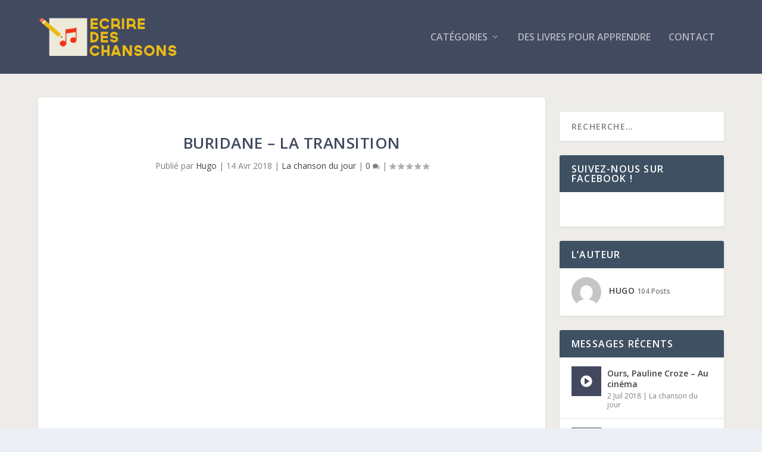

--- FILE ---
content_type: text/html; charset=UTF-8
request_url: https://ecriredeschansons.fr/buridane-la-transition/
body_size: 11385
content:
<!DOCTYPE html>
<!--[if IE 6]>
<html id="ie6" lang="fr-FR" prefix="og: http://ogp.me/ns#">
<![endif]-->
<!--[if IE 7]>
<html id="ie7" lang="fr-FR" prefix="og: http://ogp.me/ns#">
<![endif]-->
<!--[if IE 8]>
<html id="ie8" lang="fr-FR" prefix="og: http://ogp.me/ns#">
<![endif]-->
<!--[if !(IE 6) | !(IE 7) | !(IE 8)  ]><!-->
<html lang="fr-FR" prefix="og: http://ogp.me/ns#">
<!--<![endif]-->
<head>
	<meta charset="UTF-8" />
			
	<meta http-equiv="X-UA-Compatible" content="IE=edge">
	<link rel="pingback" href="https://ecriredeschansons.fr/xmlrpc.php" />

		<!--[if lt IE 9]>
	<script src="https://ecriredeschansons.fr/wp-content/themes/Extra/scripts/ext/html5.js" type="text/javascript"></script>
	<![endif]-->

	<script type="text/javascript">
		document.documentElement.className = 'js';
	</script>

	<script>var et_site_url='https://ecriredeschansons.fr';var et_post_id='1561';function et_core_page_resource_fallback(a,b){"undefined"===typeof b&&(b=a.sheet.cssRules&&0===a.sheet.cssRules.length);b&&(a.onerror=null,a.onload=null,a.href?a.href=et_site_url+"/?et_core_page_resource="+a.id+et_post_id:a.src&&(a.src=et_site_url+"/?et_core_page_resource="+a.id+et_post_id))}
</script><title>Buridane - La transition - Ecrire des chansons</title>

<!-- This site is optimized with the Yoast SEO plugin v7.5.1 - https://yoast.com/wordpress/plugins/seo/ -->
<link rel="canonical" href="https://ecriredeschansons.fr/buridane-la-transition/" />
<meta property="og:locale" content="fr_FR" />
<meta property="og:type" content="article" />
<meta property="og:title" content="Buridane - La transition - Ecrire des chansons" />
<meta property="og:description" content="🎵🎵🎵 La chanson du jour 🎵🎵🎵 Ya des moments dans la vie où des choses changent&#8230; Quand l’esprit est en transformation, quand le corps se métamorphose, c’est cette transition que Buridane décrit dans son morceau 🦋 Bonne écoute ! 🎧" />
<meta property="og:url" content="https://ecriredeschansons.fr/buridane-la-transition/" />
<meta property="og:site_name" content="Ecrire des chansons" />
<meta property="article:publisher" content="https://www.facebook.com/Ecrire-des-chansons-157343974992492/" />
<meta property="article:section" content="La chanson du jour" />
<meta property="article:published_time" content="2018-04-14T11:23:33+01:00" />
<meta name="twitter:card" content="summary_large_image" />
<meta name="twitter:description" content="🎵🎵🎵 La chanson du jour 🎵🎵🎵 Ya des moments dans la vie où des choses changent&#8230; Quand l’esprit est en transformation, quand le corps se métamorphose, c’est cette transition que Buridane décrit dans son morceau 🦋 Bonne écoute ! 🎧" />
<meta name="twitter:title" content="Buridane - La transition - Ecrire des chansons" />
<!-- / Yoast SEO plugin. -->

<link rel='dns-prefetch' href='//fonts.googleapis.com' />
<link rel='dns-prefetch' href='//s.w.org' />
<link rel="alternate" type="application/rss+xml" title="Ecrire des chansons &raquo; Flux" href="https://ecriredeschansons.fr/feed/" />
<link rel="alternate" type="application/rss+xml" title="Ecrire des chansons &raquo; Flux des commentaires" href="https://ecriredeschansons.fr/comments/feed/" />
<link rel="alternate" type="application/rss+xml" title="Ecrire des chansons &raquo; Buridane &#8211; La transition Flux des commentaires" href="https://ecriredeschansons.fr/buridane-la-transition/feed/" />
		<script type="text/javascript">
			window._wpemojiSettings = {"baseUrl":"https:\/\/s.w.org\/images\/core\/emoji\/11\/72x72\/","ext":".png","svgUrl":"https:\/\/s.w.org\/images\/core\/emoji\/11\/svg\/","svgExt":".svg","source":{"concatemoji":"https:\/\/ecriredeschansons.fr\/wp-includes\/js\/wp-emoji-release.min.js?ver=4.9.28"}};
			!function(e,a,t){var n,r,o,i=a.createElement("canvas"),p=i.getContext&&i.getContext("2d");function s(e,t){var a=String.fromCharCode;p.clearRect(0,0,i.width,i.height),p.fillText(a.apply(this,e),0,0);e=i.toDataURL();return p.clearRect(0,0,i.width,i.height),p.fillText(a.apply(this,t),0,0),e===i.toDataURL()}function c(e){var t=a.createElement("script");t.src=e,t.defer=t.type="text/javascript",a.getElementsByTagName("head")[0].appendChild(t)}for(o=Array("flag","emoji"),t.supports={everything:!0,everythingExceptFlag:!0},r=0;r<o.length;r++)t.supports[o[r]]=function(e){if(!p||!p.fillText)return!1;switch(p.textBaseline="top",p.font="600 32px Arial",e){case"flag":return s([55356,56826,55356,56819],[55356,56826,8203,55356,56819])?!1:!s([55356,57332,56128,56423,56128,56418,56128,56421,56128,56430,56128,56423,56128,56447],[55356,57332,8203,56128,56423,8203,56128,56418,8203,56128,56421,8203,56128,56430,8203,56128,56423,8203,56128,56447]);case"emoji":return!s([55358,56760,9792,65039],[55358,56760,8203,9792,65039])}return!1}(o[r]),t.supports.everything=t.supports.everything&&t.supports[o[r]],"flag"!==o[r]&&(t.supports.everythingExceptFlag=t.supports.everythingExceptFlag&&t.supports[o[r]]);t.supports.everythingExceptFlag=t.supports.everythingExceptFlag&&!t.supports.flag,t.DOMReady=!1,t.readyCallback=function(){t.DOMReady=!0},t.supports.everything||(n=function(){t.readyCallback()},a.addEventListener?(a.addEventListener("DOMContentLoaded",n,!1),e.addEventListener("load",n,!1)):(e.attachEvent("onload",n),a.attachEvent("onreadystatechange",function(){"complete"===a.readyState&&t.readyCallback()})),(n=t.source||{}).concatemoji?c(n.concatemoji):n.wpemoji&&n.twemoji&&(c(n.twemoji),c(n.wpemoji)))}(window,document,window._wpemojiSettings);
		</script>
		<meta content="Extra v.4.6.0" name="generator"/><style type="text/css">
img.wp-smiley,
img.emoji {
	display: inline !important;
	border: none !important;
	box-shadow: none !important;
	height: 1em !important;
	width: 1em !important;
	margin: 0 .07em !important;
	vertical-align: -0.1em !important;
	background: none !important;
	padding: 0 !important;
}
</style>
<link rel='stylesheet' id='extra-fonts-css'  href='https://fonts.googleapis.com/css?family=Open+Sans:300italic,400italic,600italic,700italic,800italic,400,300,600,700,800&#038;subset=latin,latin-ext' type='text/css' media='all' />
<link rel='stylesheet' id='extra-style-css'  href='https://ecriredeschansons.fr/wp-content/themes/Extra/style.css?ver=4.6.0' type='text/css' media='all' />
<link rel='stylesheet' id='dashicons-css'  href='https://ecriredeschansons.fr/wp-includes/css/dashicons.min.css?ver=4.9.28' type='text/css' media='all' />
<script type='text/javascript' src='https://ecriredeschansons.fr/wp-includes/js/jquery/jquery.js?ver=1.12.4'></script>
<script type='text/javascript' src='https://ecriredeschansons.fr/wp-includes/js/jquery/jquery-migrate.min.js?ver=1.4.1'></script>
<script type='text/javascript' src='https://ecriredeschansons.fr/wp-content/themes/Extra/core/admin/js/es6-promise.auto.min.js?ver=4.9.28'></script>
<script type='text/javascript'>
/* <![CDATA[ */
var et_core_api_spam_recaptcha = {"site_key":"","page_action":{"action":"buridane_la_transition"}};
/* ]]> */
</script>
<script type='text/javascript' src='https://ecriredeschansons.fr/wp-content/themes/Extra/core/admin/js/recaptcha.js?ver=4.9.28'></script>
<link rel='https://api.w.org/' href='https://ecriredeschansons.fr/wp-json/' />
<link rel="EditURI" type="application/rsd+xml" title="RSD" href="https://ecriredeschansons.fr/xmlrpc.php?rsd" />
<link rel="wlwmanifest" type="application/wlwmanifest+xml" href="https://ecriredeschansons.fr/wp-includes/wlwmanifest.xml" /> 
<meta name="generator" content="WordPress 4.9.28" />
<link rel='shortlink' href='https://ecriredeschansons.fr/?p=1561' />
<link rel="alternate" type="application/json+oembed" href="https://ecriredeschansons.fr/wp-json/oembed/1.0/embed?url=https%3A%2F%2Fecriredeschansons.fr%2Fburidane-la-transition%2F" />
<link rel="alternate" type="text/xml+oembed" href="https://ecriredeschansons.fr/wp-json/oembed/1.0/embed?url=https%3A%2F%2Fecriredeschansons.fr%2Fburidane-la-transition%2F&#038;format=xml" />


<!-- This site is optimized with the Schema plugin v1.7 - https://schema.press -->
<script type="application/ld+json">{"@context":"http:\/\/schema.org\/","@type":"BlogPosting","mainEntityOfPage":{"@type":"WebPage","@id":"https:\/\/ecriredeschansons.fr\/buridane-la-transition\/"},"url":"https:\/\/ecriredeschansons.fr\/buridane-la-transition\/","headline":"Buridane - La transition","datePublished":"2018-04-14T11:23:33+00:00","dateModified":"2018-04-14T11:23:33+00:00","publisher":{"@type":"Organization","@id":"https:\/\/ecriredeschansons.fr\/#organization","name":"Ecrire des chansons","logo":{"@type":"ImageObject","url":"https:\/\/ecriredeschansons.fr\/wp-content\/uploads\/2018\/05\/logopetit.jpg","width":600,"height":60}},"articleSection":"La chanson du jour","description":"🎵🎵🎵 La chanson du jour 🎵🎵🎵 Ya des moments dans la vie où des choses changent... Quand l’esprit est en transformation, quand le corps se métamorphose, c’est cette transition que Buridane décrit dans son morceau 🦋 Bonne écoute ! 🎧","author":{"@type":"Person","name":"Hugo","url":"https:\/\/ecriredeschansons.fr\/author\/admin5991\/","description":"J'ai 26 ans et j'écris des chansons depuis 3 ans. J'ai créé ce blog, suite à un constat : on trouve très peu d'informations pertinentes sur comment écrire une chanson sur internet. Je vais donc, humblement, vous partager ce que je connais sur le sujet et ce que je vais apprendre au fil des années. Je vous souhaite une excellente lecture !"},"video":[]}</script>

<meta name="viewport" content="width=device-width, initial-scale=1.0, maximum-scale=1.0, user-scalable=1" /><style type="text/css" id="tve_global_variables">:root{}</style><link rel="shortcut icon" href="https://ecriredeschansons.fr/wp-content/uploads/2018/05/favicon.png" /><meta name="redi-version" content="1.1.3" /><!-- Global site tag (gtag.js) - Google Analytics -->
<script async src="https://www.googletagmanager.com/gtag/js?id=UA-111722551-1"></script>
<script>
  window.dataLayer = window.dataLayer || [];
  function gtag(){dataLayer.push(arguments);}
  gtag('js', new Date());

  gtag('config', 'UA-111722551-1');
</script>

<!-- Code Google Analytics  conversion-->
<script>
(function(i,s,o,g,r,a,m){i['GoogleAnalyticsObject']=r;i[r]=i[r]||function(){
(i[r].q=i[r].q||[]).push(arguments)},i[r].l=1*new Date();a=s.createElement(o),
m=s.getElementsByTagName(o)[0];a.async=1;a.src=g;m.parentNode.insertBefore(a,m)
})(window,document,'script','https://www.google-analytics.com/analytics.js','ga');

ga('create', 'UA-111722551-1', 'auto');
ga('send', 'pageview');
</script>
<!-- End Google Analytics -->

<!-- Facebook Pixel Code -->
<script>
  !function(f,b,e,v,n,t,s)
  {if(f.fbq)return;n=f.fbq=function(){n.callMethod?
  n.callMethod.apply(n,arguments):n.queue.push(arguments)};
  if(!f._fbq)f._fbq=n;n.push=n;n.loaded=!0;n.version='2.0';
  n.queue=[];t=b.createElement(e);t.async=!0;
  t.src=v;s=b.getElementsByTagName(e)[0];
  s.parentNode.insertBefore(t,s)}(window, document,'script',
  'https://connect.facebook.net/en_US/fbevents.js');
  fbq('init', '1695570593874992');
  fbq('track', 'PageView');
</script>
<noscript><img height="1" width="1" style="display:none" src="https://www.facebook.com/tr?id=1695570593874992&amp;ev=PageView&amp;noscript=1"></noscript>
<!-- End Facebook Pixel Code -->



<!-- Yandex.Metrika counter -->
<script type="text/javascript" >
    (function (d, w, c) {
        (w[c] = w[c] || []).push(function() {
            try {
                w.yaCounter48119576 = new Ya.Metrika2({
                    id:48119576,
                    clickmap:true,
                    trackLinks:true,
                    accurateTrackBounce:true,
                    webvisor:true
                });
            } catch(e) { }
        });

        var n = d.getElementsByTagName("script")[0],
            s = d.createElement("script"),
            f = function () { n.parentNode.insertBefore(s, n); };
        s.type = "text/javascript";
        s.async = true;
        s.src = "https://mc.yandex.ru/metrika/tag.js";

        if (w.opera == "[object Opera]") {
            d.addEventListener("DOMContentLoaded", f, false);
        } else { f(); }
    })(document, window, "yandex_metrika_callbacks2");
</script>
<noscript><div><img src="https://mc.yandex.ru/watch/48119576" style="position:absolute; left:-9999px;" alt=""></div></noscript>
<!-- /Yandex.Metrika counter -->

<script type="text/javascript">
    (function(e,t,o,n,p,r,i){e.visitorGlobalObjectAlias=n;e[e.visitorGlobalObjectAlias]=e[e.visitorGlobalObjectAlias]||function(){(e[e.visitorGlobalObjectAlias].q=e[e.visitorGlobalObjectAlias].q||[]).push(arguments)};e[e.visitorGlobalObjectAlias].l=(new Date).getTime();r=t.createElement("script");r.src=o;r.async=true;i=t.getElementsByTagName("script")[0];i.parentNode.insertBefore(r,i)})(window,document,"https://diffuser-cdn.app-us1.com/diffuser/diffuser.js","vgo");
    vgo('setAccount', '1000455248');
    vgo('setTrackByDefault', true);

    vgo('process');
</script><style type="text/css" id="thrive-default-styles"></style><link rel="alternate" type="application/rss+xml" title="RSS" href="https://ecriredeschansons.fr/rsslatest.xml" /><link rel="stylesheet" id="et-extra-customizer-global-cached-inline-styles" href="https://ecriredeschansons.fr/wp-content/et-cache/global/et-extra-customizer-global-17687542147307.min.css" onerror="et_core_page_resource_fallback(this, true)" onload="et_core_page_resource_fallback(this)" /></head>
<body class="post-template-default single single-post postid-1561 single-format-standard et_bloom et_extra et_fixed_nav et_pb_gutters3 et_primary_nav_dropdown_animation_Default et_secondary_nav_dropdown_animation_Default with_sidebar with_sidebar_right et_includes_sidebar et-post-format et-post-format-video et-db et_minified_js et_minified_css">
	<div id="page-container" class="page-container">
				<!-- Header -->
		<header class="header left-right">
			
			<!-- Main Header -->
			<div id="main-header-wrapper">
				<div id="main-header" data-fixed-height="80">
					<div class="container">
					<!-- ET Ad -->
						
						
						<!-- Logo -->
						<a class="logo" href="https://ecriredeschansons.fr/" data-fixed-height="51">
							<img src="https://ecriredeschansons.fr/wp-content/uploads/2018/05/logo.png" alt="Ecrire des chansons" id="logo" />
						</a>

						
						<!-- ET Navigation -->
						<div id="et-navigation" class="">
							<ul id="et-menu" class="nav"><li id="menu-item-720" class="menu-item menu-item-type-post_type menu-item-object-page menu-item-has-children menu-item-720"><a href="https://ecriredeschansons.fr/categories/">Catégories</a>
<ul class="sub-menu">
	<li id="menu-item-714" class="menu-item menu-item-type-taxonomy menu-item-object-category menu-item-714"><a href="https://ecriredeschansons.fr/category/l-ecriture/">L&rsquo;écriture</a></li>
	<li id="menu-item-716" class="menu-item menu-item-type-taxonomy menu-item-object-category menu-item-716"><a href="https://ecriredeschansons.fr/category/la-musique/">La musique</a></li>
	<li id="menu-item-717" class="menu-item menu-item-type-taxonomy menu-item-object-category menu-item-717"><a href="https://ecriredeschansons.fr/category/analyse-de-texte/">Analyse de texte</a></li>
	<li id="menu-item-755" class="menu-item menu-item-type-taxonomy menu-item-object-category menu-item-755"><a href="https://ecriredeschansons.fr/category/les-coulisses-dune-chanson/">Les coulisses d&rsquo;une chanson</a></li>
	<li id="menu-item-715" class="menu-item menu-item-type-taxonomy menu-item-object-category menu-item-715"><a href="https://ecriredeschansons.fr/category/divers/">Divers</a></li>
</ul>
</li>
<li id="menu-item-224" class="menu-item menu-item-type-post_type menu-item-object-page menu-item-224"><a href="https://ecriredeschansons.fr/references/">Des livres pour apprendre</a></li>
<li id="menu-item-711" class="menu-item menu-item-type-post_type menu-item-object-page menu-item-711"><a href="https://ecriredeschansons.fr/contact/">Contact</a></li>
</ul>							<div id="et-mobile-navigation">
			<span class="show-menu">
				<div class="show-menu-button">
					<span></span>
					<span></span>
					<span></span>
				</div>
				<p>Sélectionner une page</p>
			</span>
			<nav>
			</nav>
		</div> <!-- /#et-mobile-navigation -->						</div><!-- /#et-navigation -->
					</div><!-- /.container -->
				</div><!-- /#main-header -->
			</div><!-- /#main-header-wrapper -->

		</header>

				<div id="main-content">
		<div class="container">
		<div id="content-area" class="clearfix">
			<div class="et_pb_extra_column_main">
																<article id="post-1561" class="module single-post-module post-1561 post type-post status-publish format-standard hentry category-la-chanson-du-jour et_post_format-et-post-format-video et-has-post-format-content">
														<div class="post-header">
								<h1 class="entry-title">Buridane &#8211; La transition</h1>
								<div class="post-meta vcard">
									<p>Publié par <a href="https://ecriredeschansons.fr/author/admin5991/" class="url fn" title="Articles par Hugo" rel="author">Hugo</a> | <span class="updated">14 Avr 2018</span> | <a href="https://ecriredeschansons.fr/category/la-chanson-du-jour/" rel="tag">La chanson du jour</a> | <a class="comments-link" href="https://ecriredeschansons.fr/buridane-la-transition/#comments">0 <span title="compteur de commentaire" class="comment-bubble post-meta-icon"></span></a> | <span class="rating-stars" title="Note:0.00"><span class="post-meta-icon rating-star rating-star-empty rating-star-1"></span>
<span class="post-meta-icon rating-star rating-star-empty rating-star-2"></span>
<span class="post-meta-icon rating-star rating-star-empty rating-star-3"></span>
<span class="post-meta-icon rating-star rating-star-empty rating-star-4"></span>
<span class="post-meta-icon rating-star rating-star-empty rating-star-5"></span>
</span></p>
								</div>
							</div>
							
														<div class="post-thumbnail header">
									<div class="video-format">
		<iframe width="1080" height="608" src="https://www.youtube.com/embed/VlUhvV2CHWM?feature=oembed" frameborder="0" allow="accelerometer; autoplay; clipboard-write; encrypted-media; gyroscope; picture-in-picture; web-share" referrerpolicy="strict-origin-when-cross-origin" allowfullscreen title="BURIDANE - La Transition"></iframe>			</div>
								</div>
							
														
							<div class="post-wrap">
															<div class="post-content entry-content">
									<p><span style="font-weight: 400;">🎵🎵🎵 La chanson du jour 🎵🎵🎵</span></p>
<p><span style="font-weight: 400;">Ya des moments dans la vie où des choses changent&#8230;</span></p>
<p><span style="font-weight: 400;">Quand l’esprit est en transformation, quand le corps se métamorphose, c’est cette transition que <a href="http://www.buridane-officiel.com/" target="_blank" rel="noopener">Buridane</a> décrit dans son morceau 🦋</span></p>
<p><span style="font-weight: 400;">Bonne écoute ! 🎧</span></p>
<span class="et_bloom_bottom_trigger"></span>																	</div>
														</div>
														<div class="post-footer">
								<div class="social-icons ed-social-share-icons">
									<p class="share-title">Partager:</p>
									
		
		
		
		
		
		
		<a href="http://www.facebook.com/sharer.php?u=https://ecriredeschansons.fr/buridane-la-transition/&#038;t=Buridane%20%E2%80%93%20La%20transition" class="social-share-link" title="Partager &quot; Buridane &#8211; La transition&quot; via Facebook" data-network-name="facebook" data-share-title="Buridane &#8211; La transition" data-share-url="https://ecriredeschansons.fr/buridane-la-transition/">
				<span class="et-extra-icon et-extra-icon-facebook et-extra-icon-background-hover" ></span>
			</a><a href="http://twitter.com/intent/tweet?text=Buridane%20%E2%80%93%20La%20transition%20https://ecriredeschansons.fr/buridane-la-transition/" class="social-share-link" title="Partager &quot; Buridane &#8211; La transition&quot; via Twitter" data-network-name="twitter" data-share-title="Buridane &#8211; La transition" data-share-url="https://ecriredeschansons.fr/buridane-la-transition/">
				<span class="et-extra-icon et-extra-icon-twitter et-extra-icon-background-hover" ></span>
			</a><a href="https://plus.google.com/share?url=https://ecriredeschansons.fr/buridane-la-transition/&#038;t=Buridane%20%E2%80%93%20La%20transition" class="social-share-link" title="Partager &quot; Buridane &#8211; La transition&quot; via Google +" data-network-name="googleplus" data-share-title="Buridane &#8211; La transition" data-share-url="https://ecriredeschansons.fr/buridane-la-transition/">
				<span class="et-extra-icon et-extra-icon-googleplus et-extra-icon-background-hover" ></span>
			</a><a href="https://www.tumblr.com/share?v=3&#038;u=https://ecriredeschansons.fr/buridane-la-transition/&#038;t=Buridane%20%E2%80%93%20La%20transition" class="social-share-link" title="Partager &quot; Buridane &#8211; La transition&quot; via Tumblr" data-network-name="tumblr" data-share-title="Buridane &#8211; La transition" data-share-url="https://ecriredeschansons.fr/buridane-la-transition/">
				<span class="et-extra-icon et-extra-icon-tumblr et-extra-icon-background-hover" ></span>
			</a><a href="http://www.pinterest.com/pin/create/button/?url=https://ecriredeschansons.fr/buridane-la-transition/&#038;description=Buridane%20%E2%80%93%20La%20transition&#038;media=" class="social-share-link" title="Partager &quot; Buridane &#8211; La transition&quot; via Pinterest" data-network-name="pinterest" data-share-title="Buridane &#8211; La transition" data-share-url="https://ecriredeschansons.fr/buridane-la-transition/">
				<span class="et-extra-icon et-extra-icon-pinterest et-extra-icon-background-hover" ></span>
			</a><a href="http://www.linkedin.com/shareArticle?mini=true&#038;url=https://ecriredeschansons.fr/buridane-la-transition/&#038;title=Buridane%20%E2%80%93%20La%20transition" class="social-share-link" title="Partager &quot; Buridane &#8211; La transition&quot; via LinkedIn" data-network-name="linkedin" data-share-title="Buridane &#8211; La transition" data-share-url="https://ecriredeschansons.fr/buridane-la-transition/">
				<span class="et-extra-icon et-extra-icon-linkedin et-extra-icon-background-hover" ></span>
			</a><a href="#" class="social-share-link" title="Partager &quot; Buridane &#8211; La transition&quot; via Email" data-network-name="basic_email" data-share-title="Buridane &#8211; La transition" data-share-url="https://ecriredeschansons.fr/buridane-la-transition/">
				<span class="et-extra-icon et-extra-icon-basic_email et-extra-icon-background-hover" ></span>
			</a>								</div>
																<div class="rating-stars">
									<p id="rate-title" class="rate-title">Taux:</p><div id="rating-stars"></div><input type="hidden" id="post_id" value="1561" />								</div>
																<style type="text/css" id="rating-stars">
									.post-footer .rating-stars #rated-stars img.star-on,
									.post-footer .rating-stars #rating-stars img.star-on {
										background-color: #42495f;
									}
								</style>
							</div>

																				</article>

						<nav class="post-nav">
							<div class="nav-links clearfix">
								<div class="nav-link nav-link-prev">
									<a href="https://ecriredeschansons.fr/eskelina-lemmerdeuse/" rel="prev"><span class="button">Précédent</span><span class="title">Eskelina &#8211; L’emmerdeuse</span></a>								</div>
								<div class="nav-link nav-link-next">
									<a href="https://ecriredeschansons.fr/fafapunk-vendredi/" rel="next"><span class="button">Suivant</span><span class="title">Fafapunk &#8211; Vendredi</span></a>								</div>
							</div>
						</nav>
												<div class="et_extra_other_module author-box vcard">
							<div class="author-box-header">
								<h3>A propos de l&#039;auteur</h3>
							</div>
							<div class="author-box-content clearfix">
								<div class="author-box-avatar">
									<img alt='Hugo' src='https://secure.gravatar.com/avatar/3585a6b7d8b76f07af5e7c8fddca9f41?s=170&#038;d=mm&#038;r=g' srcset='https://secure.gravatar.com/avatar/3585a6b7d8b76f07af5e7c8fddca9f41?s=340&#038;d=mm&#038;r=g 2x' class='avatar avatar-170 photo' height='170' width='170' />								</div>
								<div class="author-box-description">
									<h4><a class="author-link url fn" href="https://ecriredeschansons.fr/author/admin5991/" rel="author" title="Voir tous les messages par Hugo">Hugo</a></h4>
									<p class="note">J'ai 26 ans et j'écris des chansons depuis 3 ans. J'ai créé ce blog, suite à un constat : on trouve très peu d'informations pertinentes sur comment écrire une chanson sur internet. Je vais donc, humblement, vous partager ce que je connais sur le sujet et ce que je vais apprendre au fil des années. Je vous souhaite une excellente lecture !</p>
									<ul class="social-icons">
																			</ul>
								</div>
							</div>
						</div>
						
												<div class="et_extra_other_module related-posts">
							<div class="related-posts-header">
								<h3>Articles Similaires</h3>
							</div>
							<div class="related-posts-content clearfix">
																<div class="related-post">
									<div class="featured-image"><a href="https://ecriredeschansons.fr/vianney-et-anne-sila-lencre-de-tes-yeux/" title="Vianney et Anne Sila &#8211; L&rsquo;encre de tes yeux" class="post-thumbnail">
				<img src="https://ecriredeschansons.fr/wp-content/themes/Extra/images/post-format-thumb-video.svg" alt="Vianney et Anne Sila &#8211; L&rsquo;encre de tes yeux" /><span class="et_pb_extra_overlay"></span>
			</a></div>
									<h4 class="title"><a href="https://ecriredeschansons.fr/vianney-et-anne-sila-lencre-de-tes-yeux/">Vianney et Anne Sila &#8211; L&rsquo;encre de tes yeux</a></h4>
									<p class="date"><span class="updated">22 avril 2018</span></p>
								</div>
																<div class="related-post">
									<div class="featured-image"><a href="https://ecriredeschansons.fr/cyril-mokaiesh-giovanni-mirabassi-poor-lonesome-pieton/" title="Cyril Mokaiesh, Giovanni Mirabassi &#8211; Poor Lonesome piéton" class="post-thumbnail">
				<img src="https://ecriredeschansons.fr/wp-content/themes/Extra/images/post-format-thumb-video.svg" alt="Cyril Mokaiesh, Giovanni Mirabassi &#8211; Poor Lonesome piéton" /><span class="et_pb_extra_overlay"></span>
			</a></div>
									<h4 class="title"><a href="https://ecriredeschansons.fr/cyril-mokaiesh-giovanni-mirabassi-poor-lonesome-pieton/">Cyril Mokaiesh, Giovanni Mirabassi &#8211; Poor Lonesome piéton</a></h4>
									<p class="date"><span class="updated">15 mai 2018</span></p>
								</div>
																<div class="related-post">
									<div class="featured-image"><a href="https://ecriredeschansons.fr/les-doigts-de-lhomme-140c/" title="Les doigts de l’homme &#8211; 140C" class="post-thumbnail">
				<img src="https://ecriredeschansons.fr/wp-content/themes/Extra/images/post-format-thumb-video.svg" alt="Les doigts de l’homme &#8211; 140C" /><span class="et_pb_extra_overlay"></span>
			</a></div>
									<h4 class="title"><a href="https://ecriredeschansons.fr/les-doigts-de-lhomme-140c/">Les doigts de l’homme &#8211; 140C</a></h4>
									<p class="date"><span class="updated">19 juin 2018</span></p>
								</div>
																<div class="related-post">
									<div class="featured-image"><a href="https://ecriredeschansons.fr/valentin-vander-toutes-mes-nanas/" title="Valentin Vander &#8211; Toutes mes nanas" class="post-thumbnail">
				<img src="https://ecriredeschansons.fr/wp-content/themes/Extra/images/post-format-thumb-video.svg" alt="Valentin Vander &#8211; Toutes mes nanas" /><span class="et_pb_extra_overlay"></span>
			</a></div>
									<h4 class="title"><a href="https://ecriredeschansons.fr/valentin-vander-toutes-mes-nanas/">Valentin Vander &#8211; Toutes mes nanas</a></h4>
									<p class="date"><span class="updated">8 avril 2018</span></p>
								</div>
																							</div>
						</div>
										
				<!-- You can start editing here. -->

<section id="comment-wrap">
			<div id="comments" class="nocomments">
			 <!-- If comments are open, but there are no comments. -->

					</div>
					<div id="respond" class="comment-respond">
		<h3 id="reply-title" class="comment-reply-title"><span>Laisser une réponse</span> <small><a rel="nofollow" id="cancel-comment-reply-link" href="/buridane-la-transition/#respond" style="display:none;">Annuler la réponse</a></small></h3>			<form action="https://ecriredeschansons.fr/wp-comments-post.php" method="post" id="commentform" class="comment-form">
				<p class="comment-notes"><span id="email-notes">Votre adresse de messagerie ne sera pas publiée.</span> Les champs obligatoires sont indiqués avec <span class="required">*</span></p><p class="comment-form-comment"><label for="comment">COMMENTAIRE</label><textarea id="comment" name="comment" cols="45" rows="8" aria-required="true"></textarea></p><p class="comment-form-author"><label for="author">Nom <span class="required">*</span></label> <input id="author" name="author" type="text" value="" size="30" maxlength="245" required='required' /></p>
<p class="comment-form-email"><label for="email">Adresse de messagerie <span class="required">*</span></label> <input id="email" name="email" type="text" value="" size="30" maxlength="100" aria-describedby="email-notes" required='required' /></p>
<p class="comment-form-url"><label for="url">Site web</label> <input id="url" name="url" type="text" value="" size="30" maxlength="200" /></p>
<p class="form-submit"><input name="submit" type="submit" id="submit" class="submit" value="Poster un commentaire" /> <input type='hidden' name='comment_post_ID' value='1561' id='comment_post_ID' />
<input type='hidden' name='comment_parent' id='comment_parent' value='0' />
</p>
<!-- Anti-spam plugin v.5.2 wordpress.org/plugins/anti-spam/ -->
		<p class="antispam-group antispam-group-q" style="clear: both;">
			<label>Current ye@r <span class="required">*</span></label>
			<input type="hidden" name="antspm-a" class="antispam-control antispam-control-a" value="2026" />
			<input type="text" name="antspm-q" class="antispam-control antispam-control-q" value="5.2" autocomplete="off" />
		</p>
		<p class="antispam-group antispam-group-e" style="display: none;">
			<label>Leave this field empty</label>
			<input type="text" name="antspm-e-email-url-website" class="antispam-control antispam-control-e" value="" autocomplete="off" />
		</p>
			</form>
			</div><!-- #respond -->
		</section>
			</div><!-- /.et_pb_extra_column.et_pb_extra_column_main -->

			<div class="et_pb_extra_column_sidebar">
	<div id="bloomwidget-2" class="et_pb_widget widget_bloomwidget"></div> <!-- end .et_pb_widget --><div id="search-2" class="et_pb_widget widget_search"><h4 class="widgettitle"> </h4><form role="search" method="get" class="search-form" action="https://ecriredeschansons.fr/">
				<label>
					<span class="screen-reader-text">Rechercher :</span>
					<input type="search" class="search-field" placeholder="Recherche&hellip;" value="" name="s" />
				</label>
				<input type="submit" class="search-submit" value="Rechercher" />
			</form></div> <!-- end .et_pb_widget --><div id="custom_html-2" class="widget_text et_pb_widget widget_custom_html"><h4 class="widgettitle">Suivez-nous sur Facebook !</h4><div class="textwidget custom-html-widget"><div id="fb-root"></div>
<script>(function(d, s, id) {
  var js, fjs = d.getElementsByTagName(s)[0];
  if (d.getElementById(id)) return;
  js = d.createElement(s); js.id = id;
  js.src = 'https://connect.facebook.net/fr_FR/sdk.js#xfbml=1&version=v2.12&appId=329093327131080&autoLogAppEvents=1';
  fjs.parentNode.insertBefore(js, fjs);
}(document, 'script', 'facebook-jssdk'));</script>

<div class="fb-page" data-href="https://www.facebook.com/Ecrire-des-chansons-157343974992492/" data-tabs="timeline" data-height="155" data-small-header="true" data-adapt-container-width="true" data-hide-cover="true" data-show-facepile="true"><blockquote cite="https://www.facebook.com/Ecrire-des-chansons-157343974992492/" class="fb-xfbml-parse-ignore"><a href="https://www.facebook.com/Ecrire-des-chansons-157343974992492/">Ecrire des chansons</a></blockquote></div></div></div> <!-- end .et_pb_widget --><div id="et_authors-2" class="et_pb_widget widget_et_authors"><h4 class="widgettitle">L&rsquo;auteur</h4>		<div class="widget_content">
			<ul class="widget_list">
								<li>
					<a href="https://ecriredeschansons.fr/author/admin5991/" class="widget_list_portrait" rel="author">
						<img alt='Hugo' src='https://secure.gravatar.com/avatar/3585a6b7d8b76f07af5e7c8fddca9f41?s=150&#038;d=mm&#038;r=g' srcset='https://secure.gravatar.com/avatar/3585a6b7d8b76f07af5e7c8fddca9f41?s=300&#038;d=mm&#038;r=g 2x' class='avatar avatar-150 photo' height='150' width='150' />					</a>
					<a href="https://ecriredeschansons.fr/author/admin5991/" class="widget_list_author">
						<h3 class="title">Hugo</h3>
						<span class="post-meta">104 Posts</span>
					</a>
				</li>
							</ul>
		</div>
		</div> <!-- end .et_pb_widget -->		<div id="et-recent-posts-2" class="et_pb_widget widget_et_recent_entries">		<h4 class="widgettitle">Messages récents</h4>		<ul class="widget_list">
					<li>
									<a href="https://ecriredeschansons.fr/ours-pauline-croze-au-cinema/" title="Ours, Pauline Croze &#8211; Au cinéma" class="widget_list_thumbnail" style="background-color:#42495f">
				<img src="https://ecriredeschansons.fr/wp-content/themes/Extra/images/post-format-icon-video.svg" alt="Ours, Pauline Croze &#8211; Au cinéma"  style="background-color:#42495f"/>
			</a>								<div class="post_info">
					<a href="https://ecriredeschansons.fr/ours-pauline-croze-au-cinema/" class="title">Ours, Pauline Croze &#8211; Au cinéma</a>
										<div class="post-meta">
						<span class="updated">2 Juil 2018</span> | <a href="https://ecriredeschansons.fr/category/la-chanson-du-jour/" rel="tag">La chanson du jour</a>					</div>
				</div>
			</li>
					<li>
									<a href="https://ecriredeschansons.fr/danny-buckton-trio-le-facteur/" title="Danny Buckton Trio &#8211; Le facteur" class="widget_list_thumbnail" style="background-color:#42495f">
				<img src="https://ecriredeschansons.fr/wp-content/themes/Extra/images/post-format-icon-video.svg" alt="Danny Buckton Trio &#8211; Le facteur"  style="background-color:#42495f"/>
			</a>								<div class="post_info">
					<a href="https://ecriredeschansons.fr/danny-buckton-trio-le-facteur/" class="title">Danny Buckton Trio &#8211; Le facteur</a>
										<div class="post-meta">
						<span class="updated">2 Juil 2018</span> | <a href="https://ecriredeschansons.fr/category/la-chanson-du-jour/" rel="tag">La chanson du jour</a>					</div>
				</div>
			</li>
					<li>
									<a href="https://ecriredeschansons.fr/ottilie-b-crayons/" title="Ottilie [B] &#8211; Crayons" class="widget_list_thumbnail" style="background-color:#42495f">
				<img src="https://ecriredeschansons.fr/wp-content/themes/Extra/images/post-format-icon-video.svg" alt="Ottilie [B] &#8211; Crayons"  style="background-color:#42495f"/>
			</a>								<div class="post_info">
					<a href="https://ecriredeschansons.fr/ottilie-b-crayons/" class="title">Ottilie [B] &#8211; Crayons</a>
										<div class="post-meta">
						<span class="updated">2 Juil 2018</span> | <a href="https://ecriredeschansons.fr/category/la-chanson-du-jour/" rel="tag">La chanson du jour</a>					</div>
				</div>
			</li>
					<li>
									<a href="https://ecriredeschansons.fr/volin-canon/" title="Volin &#8211; Canon" class="widget_list_thumbnail" style="background-color:#42495f">
				<img src="https://ecriredeschansons.fr/wp-content/themes/Extra/images/post-format-icon-video.svg" alt="Volin &#8211; Canon"  style="background-color:#42495f"/>
			</a>								<div class="post_info">
					<a href="https://ecriredeschansons.fr/volin-canon/" class="title">Volin &#8211; Canon</a>
										<div class="post-meta">
						<span class="updated">2 Juil 2018</span> | <a href="https://ecriredeschansons.fr/category/la-chanson-du-jour/" rel="tag">La chanson du jour</a>					</div>
				</div>
			</li>
					<li>
									<a href="https://ecriredeschansons.fr/leila-huissoud-la-vieille/" title="Leïla Huissoud &#8211; La vieille" class="widget_list_thumbnail" style="background-color:#42495f">
				<img src="https://ecriredeschansons.fr/wp-content/themes/Extra/images/post-format-icon-video.svg" alt="Leïla Huissoud &#8211; La vieille"  style="background-color:#42495f"/>
			</a>								<div class="post_info">
					<a href="https://ecriredeschansons.fr/leila-huissoud-la-vieille/" class="title">Leïla Huissoud &#8211; La vieille</a>
										<div class="post-meta">
						<span class="updated">30 Juin 2018</span> | <a href="https://ecriredeschansons.fr/category/la-chanson-du-jour/" rel="tag">La chanson du jour</a>					</div>
				</div>
			</li>
						</ul>
		</div> <!-- end .et_pb_widget --></div>

		</div> <!-- #content-area -->
	</div> <!-- .container -->
	</div> <!-- #main-content -->

	
	<footer id="footer" class="footer_columns_3">
				<div id="footer-bottom">
			<div class="container">

				<!-- Footer Info -->
				<p id="footer-info">Conçu par <a href="http://www.elegantthemes.com" title="Premium WordPress Themes">Elegant Themes</a> | Propulsé par <a href="http://www.wordpress.org">WordPress</a></p>

				<!-- Footer Navigation -->
								<div id="footer-nav">
											<ul class="et-extra-social-icons" style="">
																																								<li class="et-extra-social-icon facebook">
								<a href="https://www.facebook.com/Ecrire-des-chansons-157343974992492/" class="et-extra-icon et-extra-icon-background-none et-extra-icon-facebook"></a>
							</li>
																																																																																																																																																																																																																																																																																																																																																																																																																																			<li class="et-extra-social-icon youtube">
								<a href="https://www.youtube.com/channel/UCZML79yt8a7I5HigPqdmThg" class="et-extra-icon et-extra-icon-background-none et-extra-icon-youtube"></a>
							</li>
																																																																																																																																																										</ul>
									</div> <!-- /#et-footer-nav -->
				
			</div>
		</div>
	</footer>
	</div> <!-- #page-container -->

			<span title="Retour au sommet" id="back_to_top"></span>
	
	<script src="https://my.hellobar.com/7134854f1597923f71175550a32ecbe546c8b605.js" type="text/javascript" async="async"></script><script>
var bouton1 = document.getElementsByClassName('et_bloom_submit_subscription')[0];
var bouton2 = document.getElementsByClassName('et_bloom_submit_subscription')[1];
var bouton5 = document.getElementsByClassName('semainier')[0];


	 

bouton1.addEventListener('click', function() {
        ga('send', 'event', 'Form', 'Send', 'Newsletter');
 });

bouton2.addEventListener('click', function() {
        ga('send', 'event', 'Form', 'Send', 'Newsletter');
 });
	
bouton5.addEventListener('click', function() {
        ga('send', 'event', 'Form', 'Send', 'Semainier');
 });
	
</script><link rel='stylesheet' id='et-gf-open-sans-css'  href='https://fonts.googleapis.com/css?family=Open+Sans:400,700' type='text/css' media='all' />
<link rel='stylesheet' id='et-gf-open-sans-condensed-css'  href='https://fonts.googleapis.com/css?family=Open+Sans+Condensed:300,300italic,700&#038;subset=latin,cyrillic-ext,latin-ext,greek-ext,greek,vietnamese,cyrillic' type='text/css' media='all' />
<script type='text/javascript' src='https://ecriredeschansons.fr/wp-content/plugins/anti-spam/js/anti-spam-5.2.js'></script>
<script type='text/javascript' src='https://ecriredeschansons.fr/wp-includes/js/masonry.min.js?ver=3.3.2'></script>
<script type='text/javascript'>
/* <![CDATA[ */
var EXTRA = {"images_uri":"https:\/\/ecriredeschansons.fr\/wp-content\/themes\/Extra\/images\/","ajaxurl":"https:\/\/ecriredeschansons.fr\/wp-admin\/admin-ajax.php","your_rating":"Votre note:","item_in_cart_count":"%d Item in Cart","items_in_cart_count":" %d Articles dans le panier","item_count":"%d Item","items_count":" %d Articles","rating_nonce":"95f4a24ee6","timeline_nonce":"36811526b4","blog_feed_nonce":"4953a83c33","error":"Un probl\u00e8me est survenu, veuillez r\u00e9essayer.","contact_error_name_required":"Le champ Nom ne peut \u00eatre vide.","contact_error_email_required":"Le champ Email ne peut pas \u00eatre vide.","contact_error_email_invalid":"S'il vous pla\u00eet, mettez une adresse email valide.","is_ab_testing_active":"","is_cache_plugin_active":"yes"};
var et_shortcodes_strings = {"previous":"Previous","next":"Next"};
var et_pb_custom = {"ajaxurl":"https:\/\/ecriredeschansons.fr\/wp-admin\/admin-ajax.php","images_uri":"https:\/\/ecriredeschansons.fr\/wp-content\/themes\/Extra\/images","builder_images_uri":"https:\/\/ecriredeschansons.fr\/wp-content\/themes\/Extra\/includes\/builder\/images","et_frontend_nonce":"48009afa81","subscription_failed":"Veuillez v\u00e9rifier les champs ci-dessous pour vous assurer que vous avez entr\u00e9 les informations correctes.","et_ab_log_nonce":"19104b44a3","fill_message":"S'il vous pla\u00eet, remplissez les champs suivants:","contact_error_message":"Veuillez corriger les erreurs suivantes :","invalid":"E-mail non valide","captcha":"Captcha","prev":"Pr\u00e9c\u00e9dent","previous":"Pr\u00e9c\u00e9dente","next":"Prochaine","wrong_captcha":"Vous avez entr\u00e9 le mauvais num\u00e9ro dans le captcha.","wrong_checkbox":"Checkbox","ignore_waypoints":"no","is_divi_theme_used":"","widget_search_selector":".widget_search","ab_tests":[],"is_ab_testing_active":"","page_id":"1561","unique_test_id":"","ab_bounce_rate":"5","is_cache_plugin_active":"yes","is_shortcode_tracking":"","tinymce_uri":""}; var et_builder_utils_params = {"condition":{"diviTheme":false,"extraTheme":true},"scrollLocations":["app","top"],"builderScrollLocations":{"desktop":"app","tablet":"app","phone":"app"},"onloadScrollLocation":"app","builderType":"fe"}; var et_frontend_scripts = {"builderCssContainerPrefix":"#et-boc","builderCssLayoutPrefix":"#et-boc .et-l"};
var et_pb_box_shadow_elements = [];
var et_pb_motion_elements = {"desktop":[],"tablet":[],"phone":[]};
var et_pb_sticky_elements = [];
/* ]]> */
</script>
<script type='text/javascript' src='https://ecriredeschansons.fr/wp-content/themes/Extra/scripts/scripts.unified.js?ver=4.6.0'></script>
<script type='text/javascript' src='https://ecriredeschansons.fr/wp-includes/js/comment-reply.min.js?ver=4.9.28'></script>
<script type='text/javascript'>
/* <![CDATA[ */
var tve_dash_front = {"ajaxurl":"https:\/\/ecriredeschansons.fr\/wp-admin\/admin-ajax.php","force_ajax_send":"1","is_crawler":""};
/* ]]> */
</script>
<script type='text/javascript' src='https://ecriredeschansons.fr/wp-content/plugins/thrive-leads/thrive-dashboard/js/dist/frontend.min.js?ver=2.3.2.3'></script>
<script type='text/javascript' src='https://ecriredeschansons.fr/wp-content/themes/Extra/core/admin/js/common.js?ver=4.6.0'></script>
<script type='text/javascript' src='https://ecriredeschansons.fr/wp-includes/js/wp-embed.min.js?ver=4.9.28'></script>
<script type="text/javascript">var tcb_post_lists=JSON.parse('[]');</script><script type="text/javascript">/*<![CDATA[*/if ( !window.TL_Const ) {var TL_Const={"security":"141c6ff4eb","ajax_url":"https:\/\/ecriredeschansons.fr\/wp-admin\/admin-ajax.php","forms":[],"action_conversion":"tve_leads_ajax_conversion","action_impression":"tve_leads_ajax_impression","ajax_load":1,"custom_post_data":[],"current_screen":{"screen_type":4,"screen_id":1561},"ignored_fields":["email","_captcha_size","_captcha_theme","_captcha_type","_submit_option","_use_captcha","g-recaptcha-response","__tcb_lg_fc","__tcb_lg_msg","_state","_form_type","_error_message_option","_back_url","_submit_option","url","_asset_group","_asset_option","mailchimp_optin"]};} else {ThriveGlobal.$j.extend(true, TL_Const, {"security":"141c6ff4eb","ajax_url":"https:\/\/ecriredeschansons.fr\/wp-admin\/admin-ajax.php","forms":[],"action_conversion":"tve_leads_ajax_conversion","action_impression":"tve_leads_ajax_impression","ajax_load":1,"custom_post_data":[],"current_screen":{"screen_type":4,"screen_id":1561},"ignored_fields":["email","_captcha_size","_captcha_theme","_captcha_type","_submit_option","_use_captcha","g-recaptcha-response","__tcb_lg_fc","__tcb_lg_msg","_state","_form_type","_error_message_option","_back_url","_submit_option","url","_asset_group","_asset_option","mailchimp_optin"]})} /*]]> */</script></body>
</html>


--- FILE ---
content_type: text/css
request_url: https://ecriredeschansons.fr/wp-content/et-cache/global/et-extra-customizer-global-17687542147307.min.css
body_size: 1299
content:
.widget_et_recent_tweets .widget_list a,.widget_et_recent_tweets .et-extra-icon,.widget_et_recent_tweets .widget-footer .et-extra-social-icon,.widget_et_recent_tweets .widget-footer .et-extra-social-icon::before,.project-details .project-details-title,.et_filterable_portfolio .filterable_portfolio_filter a.current,.et_extra_layout .et_pb_extra_column_main .et_pb_column .module-head h1,.et_pb_extra_column .module-head h1,#portfolio_filter a.current,.woocommerce div.product div.summary .product_meta a,.woocommerce-page div.product div.summary .product_meta a,.et_pb_widget.woocommerce .product_list_widget li .amount,.et_pb_widget li a:hover,.et_pb_widget.woocommerce .product_list_widget li a:hover,.et_pb_widget.widget_et_recent_videos .widget_list .title:hover,.et_pb_widget.widget_et_recent_videos .widget_list .title.active,.woocommerce .woocommerce-info:before{color:#ebba16}.single .score-bar,.widget_et_recent_reviews .review-breakdowns .score-bar,.et_pb_extra_module .posts-list article .post-thumbnail,.et_extra_other_module .posts-list article .post-thumbnail,.et_pb_widget .widget_list_portrait,.et_pb_widget .widget_list_thumbnail,.quote-format,.link-format,.audio-format .audio-wrapper,.paginated .pagination li.active,.score-bar,.review-summary-score-box,.post-footer .rating-stars #rating-stars img.star-on,.post-footer .rating-stars #rated-stars img.star-on,.author-box-module .author-box-avatar,.timeline-menu li.active a:before,.woocommerce div.product form.cart .button,.woocommerce div.product form.cart .button.disabled,.woocommerce div.product form.cart .button.disabled:hover,.woocommerce-page div.product form.cart .button,.woocommerce-page div.product form.cart .button.disabled,.woocommerce-page div.product form.cart .button.disabled:hover,.woocommerce div.product form.cart .read-more-button,.woocommerce-page div.product form.cart .read-more-button,.woocommerce div.product form.cart .post-nav .nav-links .button,.woocommerce-page div.product form.cart .post-nav .nav-links .button,.woocommerce .woocommerce-message,.woocommerce-page .woocommerce-message{background-color:#ebba16}#et-menu>li>ul,#et-menu li>ul,#et-menu>li>ul>li>ul,.et-top-search-primary-menu-item .et-top-search,.et_pb_module,.module,.page article,.authors-page .page,#timeline-sticky-header,.et_extra_other_module,.woocommerce .woocommerce-info{border-color:#ebba16}a,a:visited,.post-content a,.et_pb_pagebuilder_layout .et_pb_blurb_container p a,.et_pb_pagebuilder_layout .et_pb_code a,.et_pb_pagebuilder_layout .et_pb_promo_description a,.et_pb_pagebuilder_layout .et_pb_newsletter_description a,.et_pb_pagebuilder_layout .et_pb_team_member_description>a,.et_pb_pagebuilder_layout .et_pb_pricing li a,.et_pb_pagebuilder_layout .et_pb_slide_content a,.et_pb_pagebuilder_layout .et_pb_tab a,.et_pb_pagebuilder_layout .et_pb_text a,.et_pb_pagebuilder_layout .et_pb_toggle_content a,.et_pb_pagebuilder_layout .et_pb_fullwidth_code a{color:#f1351c}h1,h2,h3,h4,h5,h6,h1 a,h2 a,h3 a,h4 a,h5 a,h6 a{color:#424a60}#page-container{background-color:#edece8}#main-header{background-color:#424a60}#top-header{background-color:#384260}#et-secondary-nav #et-secondary-menu{background-color:#384260}#footer-bottom{background-color:#42495f}#placeholderemailribbon{padding:15px}#placeholderemailribbon:focus{background-color: #f8f9fa;color:#474747}.tve-form-button-submit{padding:20px!important;transition:transform 0.3s ease}.tve-form-button-submit:hover{transform:scale(1.05)}.et_pb_equal_columns>.et_pb_column{margin-top:auto;margin-bottom:auto}#optinchat-container .optinchat-messenger-frame{bottom:calc(50% - 330px)!important}#et-boc>div>div>div.et_pb_section.et_pb_section_1.et_pb_with_background.et_section_regular>div>div.et_pb_column.et_pb_column_1_2.et_pb_column_2.et_pb_css_mix_blend_mode_passthrough>div.et_pb_with_border.et_pb_module.et_pb_signup_0.et_pb_newsletter_layout_left_right.et_pb_newsletter.et_pb_subscribe.clearfix.et_pb_text_align_left.et_pb_bg_layout_dark.et_pb_no_bg.et_pb_newsletter_description_no_title>div.et_pb_newsletter_form>form>div.et_pb_newsletter_fields>p.et_pb_contact_field.et_pb_signup_custom_field.et_pb_signup_custom_field_0.et_pb_newsletter_field.et_pb_contact_field_last>span>span.et_pb_contact_field_options_list>span>label{color:#000!important}#et-boc>div>div>div.et_pb_section.et_pb_section_1.et_pb_with_background.et_section_regular>div>div.et_pb_column.et_pb_column_1_2.et_pb_column_2.et_pb_css_mix_blend_mode_passthrough>div.et_pb_with_border.et_pb_module.et_pb_signup_0.et_pb_newsletter_layout_left_right.et_pb_newsletter.et_pb_subscribe.clearfix.et_pb_text_align_left.et_pb_bg_layout_dark.et_pb_no_bg.et_pb_newsletter_description_no_title>div.et_pb_newsletter_form>form>div.et_pb_newsletter_fields>p.et_pb_contact_field.et_pb_signup_custom_field.et_pb_signup_custom_field_0.et_pb_newsletter_field.et_pb_contact_field_last>span>span.et_pb_contact_field_options_title{display:none}.tve-form-button-submit{background-color:#ff2c2c!important}#lg-lb0p0vgw>div.thrv_lead_generation_container.tve_clearfix>form>div.tve_lead_generated_inputs_container>div.tve_lg_input_container.tve_lg_input.tcb-icon-display>input[type=email]{background-color:#fff}

--- FILE ---
content_type: text/plain
request_url: https://www.google-analytics.com/j/collect?v=1&_v=j102&a=32299112&t=pageview&_s=1&dl=https%3A%2F%2Fecriredeschansons.fr%2Fburidane-la-transition%2F&ul=en-us%40posix&dt=Buridane%20-%20La%20transition%20-%20Ecrire%20des%20chansons&sr=1280x720&vp=1280x720&_u=IEBAAEABAAAAACAAI~&jid=1776548292&gjid=1576928363&cid=813397661.1769235008&tid=UA-111722551-1&_gid=39434235.1769235008&_r=1&_slc=1&z=1813655038
body_size: -452
content:
2,cG-WRPX4KKVDG

--- FILE ---
content_type: application/javascript
request_url: https://prism.app-us1.com/?a=1000455248&u=https%3A%2F%2Fecriredeschansons.fr%2Fburidane-la-transition%2F
body_size: 126
content:
window.visitorGlobalObject=window.visitorGlobalObject||window.prismGlobalObject;window.visitorGlobalObject.setVisitorId('ca7144f4-62ea-4969-aa0d-69ab30e84179', '1000455248');window.visitorGlobalObject.setWhitelistedServices('tracking', '1000455248');